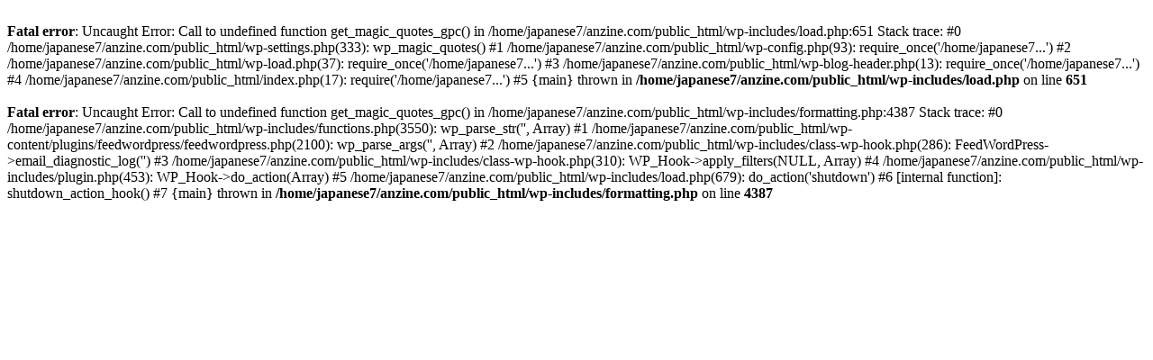

--- FILE ---
content_type: text/html; charset=UTF-8
request_url: http://anzine.com/archives/582
body_size: 575
content:
<br />
<b>Fatal error</b>:  Uncaught Error: Call to undefined function get_magic_quotes_gpc() in /home/japanese7/anzine.com/public_html/wp-includes/load.php:651
Stack trace:
#0 /home/japanese7/anzine.com/public_html/wp-settings.php(333): wp_magic_quotes()
#1 /home/japanese7/anzine.com/public_html/wp-config.php(93): require_once('/home/japanese7...')
#2 /home/japanese7/anzine.com/public_html/wp-load.php(37): require_once('/home/japanese7...')
#3 /home/japanese7/anzine.com/public_html/wp-blog-header.php(13): require_once('/home/japanese7...')
#4 /home/japanese7/anzine.com/public_html/index.php(17): require('/home/japanese7...')
#5 {main}
  thrown in <b>/home/japanese7/anzine.com/public_html/wp-includes/load.php</b> on line <b>651</b><br />
<br />
<b>Fatal error</b>:  Uncaught Error: Call to undefined function get_magic_quotes_gpc() in /home/japanese7/anzine.com/public_html/wp-includes/formatting.php:4387
Stack trace:
#0 /home/japanese7/anzine.com/public_html/wp-includes/functions.php(3550): wp_parse_str('', Array)
#1 /home/japanese7/anzine.com/public_html/wp-content/plugins/feedwordpress/feedwordpress.php(2100): wp_parse_args('', Array)
#2 /home/japanese7/anzine.com/public_html/wp-includes/class-wp-hook.php(286): FeedWordPress-&gt;email_diagnostic_log('')
#3 /home/japanese7/anzine.com/public_html/wp-includes/class-wp-hook.php(310): WP_Hook-&gt;apply_filters(NULL, Array)
#4 /home/japanese7/anzine.com/public_html/wp-includes/plugin.php(453): WP_Hook-&gt;do_action(Array)
#5 /home/japanese7/anzine.com/public_html/wp-includes/load.php(679): do_action('shutdown')
#6 [internal function]: shutdown_action_hook()
#7 {main}
  thrown in <b>/home/japanese7/anzine.com/public_html/wp-includes/formatting.php</b> on line <b>4387</b><br />
